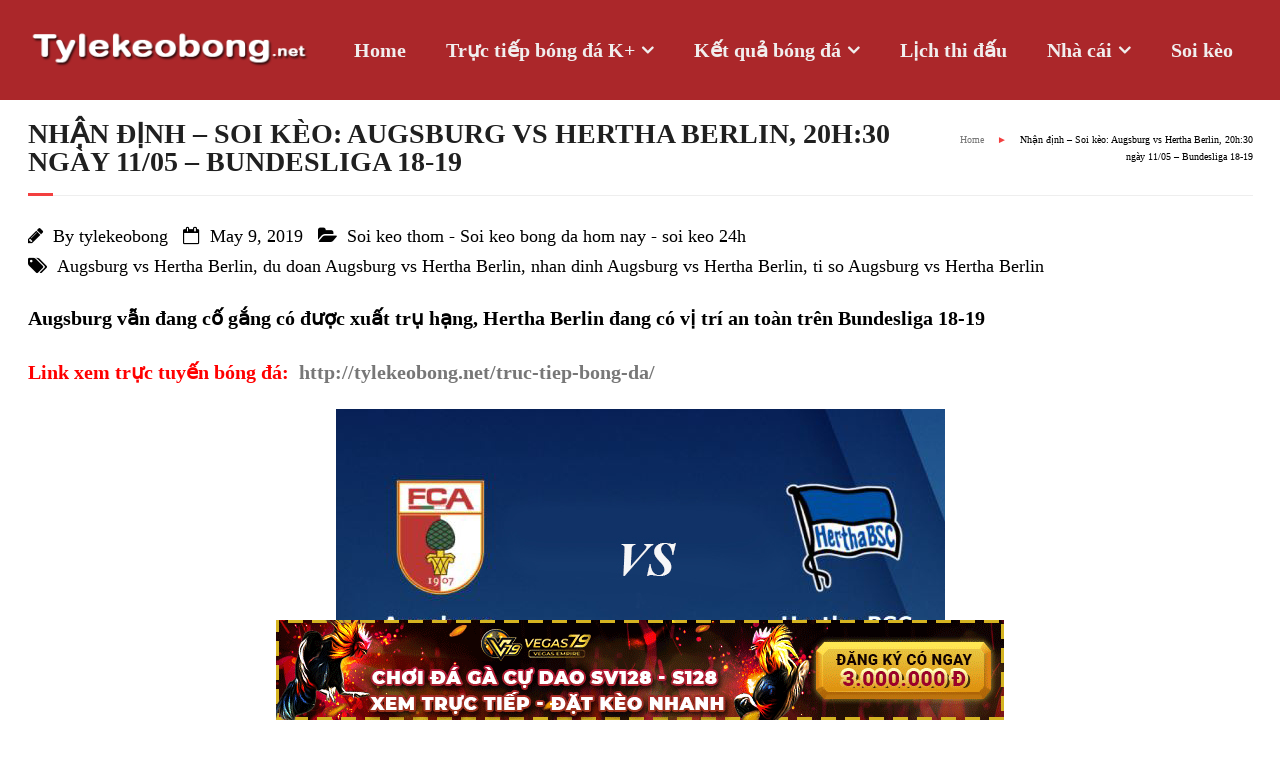

--- FILE ---
content_type: text/html; charset=UTF-8
request_url: https://www.tylekeobong79.com/nhan-dinh-soi-keo-augsburg-vs-hertha-berlin-20h30-ngay-1105/
body_size: 13548
content:
<!DOCTYPE html>
<!-- Global site tag (gtag.js) - Google Analytics -->



<html lang="en-US">
<head>
	
<meta charset="UTF-8" />
<meta name="viewport" content="width=device-width" />
<link rel="profile" href="//gmpg.org/xfn/11" />
<link rel="pingback" href="https://www.tylekeobong79.com/xmlrpc.php" />
<!--[if lt IE 9]>
<script src="https://www.tylekeobong79.com/wp-content/themes/minamaze/lib/scripts/html5.js" type="text/javascript"></script>
<![endif]-->

<meta name='robots' content='index, follow, max-image-preview:large, max-snippet:-1, max-video-preview:-1' />

	<!-- This site is optimized with the Yoast SEO plugin v19.11 - https://yoast.com/wordpress/plugins/seo/ -->
	<title>Nhận định - Soi kèo: Augsburg vs Hertha Berlin, 20h:30 ngày 11/05 - Bundesliga 18-19 -</title>
	<meta name="description" content="soi keo Augsburg vs Hertha Berlin, 20h:30 ngày 11/05. Augsburg có lợi thế trên sân nhà nên được đánh giá cao khi có tỷ lệ cược châu Á là 2.1" />
	<link rel="canonical" href="https://tylekeobong79.com/nhan-dinh-soi-keo-augsburg-vs-hertha-berlin-20h30-ngay-1105/" />
	<meta property="og:locale" content="en_US" />
	<meta property="og:type" content="article" />
	<meta property="og:title" content="Nhận định - Soi kèo: Augsburg vs Hertha Berlin, 20h:30 ngày 11/05 - Bundesliga 18-19 -" />
	<meta property="og:description" content="soi keo Augsburg vs Hertha Berlin, 20h:30 ngày 11/05. Augsburg có lợi thế trên sân nhà nên được đánh giá cao khi có tỷ lệ cược châu Á là 2.1" />
	<meta property="og:url" content="https://tylekeobong79.com/nhan-dinh-soi-keo-augsburg-vs-hertha-berlin-20h30-ngay-1105/" />
	<meta property="og:site_name" content="Tỷ lệ kèo bóng - Tỷ lệ kèo nhà cái - Kèo bóng đá hôm nay" />
	<meta property="article:published_time" content="2019-05-09T04:26:17+00:00" />
	<meta property="article:modified_time" content="2020-04-14T11:04:38+00:00" />
	<meta property="og:image" content="https://tylekeobong79.com/wp-content/uploads/2019/05/soikeo-AugsburgvsHerthaBerlin-2.jpg" />
	<meta property="og:image:width" content="609" />
	<meta property="og:image:height" content="301" />
	<meta property="og:image:type" content="image/jpeg" />
	<meta name="author" content="tylekeobong" />
	<meta name="twitter:card" content="summary_large_image" />
	<meta name="twitter:label1" content="Written by" />
	<meta name="twitter:data1" content="tylekeobong" />
	<meta name="twitter:label2" content="Est. reading time" />
	<meta name="twitter:data2" content="2 minutes" />
	<script type="application/ld+json" class="yoast-schema-graph">{"@context":"https://schema.org","@graph":[{"@type":"WebPage","@id":"https://tylekeobong79.com/nhan-dinh-soi-keo-augsburg-vs-hertha-berlin-20h30-ngay-1105/","url":"https://tylekeobong79.com/nhan-dinh-soi-keo-augsburg-vs-hertha-berlin-20h30-ngay-1105/","name":"Nhận định - Soi kèo: Augsburg vs Hertha Berlin, 20h:30 ngày 11/05 - Bundesliga 18-19 -","isPartOf":{"@id":"https://www.tylekeobong79.com/#website"},"primaryImageOfPage":{"@id":"https://tylekeobong79.com/nhan-dinh-soi-keo-augsburg-vs-hertha-berlin-20h30-ngay-1105/#primaryimage"},"image":{"@id":"https://tylekeobong79.com/nhan-dinh-soi-keo-augsburg-vs-hertha-berlin-20h30-ngay-1105/#primaryimage"},"thumbnailUrl":"https://www.tylekeobong79.com/wp-content/uploads/2019/05/soikeo-AugsburgvsHerthaBerlin-2.jpg","datePublished":"2019-05-09T04:26:17+00:00","dateModified":"2020-04-14T11:04:38+00:00","author":{"@id":"https://www.tylekeobong79.com/#/schema/person/85e94a6c30e3cf89fab0ecb10b5043ad"},"description":"soi keo Augsburg vs Hertha Berlin, 20h:30 ngày 11/05. Augsburg có lợi thế trên sân nhà nên được đánh giá cao khi có tỷ lệ cược châu Á là 2.1","breadcrumb":{"@id":"https://tylekeobong79.com/nhan-dinh-soi-keo-augsburg-vs-hertha-berlin-20h30-ngay-1105/#breadcrumb"},"inLanguage":"en-US","potentialAction":[{"@type":"ReadAction","target":["https://tylekeobong79.com/nhan-dinh-soi-keo-augsburg-vs-hertha-berlin-20h30-ngay-1105/"]}]},{"@type":"ImageObject","inLanguage":"en-US","@id":"https://tylekeobong79.com/nhan-dinh-soi-keo-augsburg-vs-hertha-berlin-20h30-ngay-1105/#primaryimage","url":"https://www.tylekeobong79.com/wp-content/uploads/2019/05/soikeo-AugsburgvsHerthaBerlin-2.jpg","contentUrl":"https://www.tylekeobong79.com/wp-content/uploads/2019/05/soikeo-AugsburgvsHerthaBerlin-2.jpg","width":609,"height":301},{"@type":"BreadcrumbList","@id":"https://tylekeobong79.com/nhan-dinh-soi-keo-augsburg-vs-hertha-berlin-20h30-ngay-1105/#breadcrumb","itemListElement":[{"@type":"ListItem","position":1,"name":"Home","item":"https://tylekeobong79.com/"},{"@type":"ListItem","position":2,"name":"Nhận định &#8211; Soi kèo: Augsburg vs Hertha Berlin, 20h:30 ngày 11/05 &#8211; Bundesliga 18-19"}]},{"@type":"WebSite","@id":"https://www.tylekeobong79.com/#website","url":"https://www.tylekeobong79.com/","name":"Tỷ lệ kèo bóng - Tỷ lệ kèo nhà cái - Kèo bóng đá hôm nay","description":"keonhacai - Tỷ lệ kèo bóng hôm nay - Soi kèo bóng đá","potentialAction":[{"@type":"SearchAction","target":{"@type":"EntryPoint","urlTemplate":"https://www.tylekeobong79.com/?s={search_term_string}"},"query-input":"required name=search_term_string"}],"inLanguage":"en-US"},{"@type":"Person","@id":"https://www.tylekeobong79.com/#/schema/person/85e94a6c30e3cf89fab0ecb10b5043ad","name":"tylekeobong","image":{"@type":"ImageObject","inLanguage":"en-US","@id":"https://www.tylekeobong79.com/#/schema/person/image/","url":"https://secure.gravatar.com/avatar/12e2926bc72af14ddd6e59f58d2637b6?s=96&d=mm&r=g","contentUrl":"https://secure.gravatar.com/avatar/12e2926bc72af14ddd6e59f58d2637b6?s=96&d=mm&r=g","caption":"tylekeobong"},"url":"https://www.tylekeobong79.com/author/kenduinx/"}]}</script>
	<!-- / Yoast SEO plugin. -->



<link rel='stylesheet' id='classic-theme-styles-css' href='https://www.tylekeobong79.com/wp-includes/css/classic-themes.min.css?ver=1' type='text/css' media='all' />
<style id='global-styles-inline-css' type='text/css'>
body{--wp--preset--color--black: #000000;--wp--preset--color--cyan-bluish-gray: #abb8c3;--wp--preset--color--white: #ffffff;--wp--preset--color--pale-pink: #f78da7;--wp--preset--color--vivid-red: #cf2e2e;--wp--preset--color--luminous-vivid-orange: #ff6900;--wp--preset--color--luminous-vivid-amber: #fcb900;--wp--preset--color--light-green-cyan: #7bdcb5;--wp--preset--color--vivid-green-cyan: #00d084;--wp--preset--color--pale-cyan-blue: #8ed1fc;--wp--preset--color--vivid-cyan-blue: #0693e3;--wp--preset--color--vivid-purple: #9b51e0;--wp--preset--gradient--vivid-cyan-blue-to-vivid-purple: linear-gradient(135deg,rgba(6,147,227,1) 0%,rgb(155,81,224) 100%);--wp--preset--gradient--light-green-cyan-to-vivid-green-cyan: linear-gradient(135deg,rgb(122,220,180) 0%,rgb(0,208,130) 100%);--wp--preset--gradient--luminous-vivid-amber-to-luminous-vivid-orange: linear-gradient(135deg,rgba(252,185,0,1) 0%,rgba(255,105,0,1) 100%);--wp--preset--gradient--luminous-vivid-orange-to-vivid-red: linear-gradient(135deg,rgba(255,105,0,1) 0%,rgb(207,46,46) 100%);--wp--preset--gradient--very-light-gray-to-cyan-bluish-gray: linear-gradient(135deg,rgb(238,238,238) 0%,rgb(169,184,195) 100%);--wp--preset--gradient--cool-to-warm-spectrum: linear-gradient(135deg,rgb(74,234,220) 0%,rgb(151,120,209) 20%,rgb(207,42,186) 40%,rgb(238,44,130) 60%,rgb(251,105,98) 80%,rgb(254,248,76) 100%);--wp--preset--gradient--blush-light-purple: linear-gradient(135deg,rgb(255,206,236) 0%,rgb(152,150,240) 100%);--wp--preset--gradient--blush-bordeaux: linear-gradient(135deg,rgb(254,205,165) 0%,rgb(254,45,45) 50%,rgb(107,0,62) 100%);--wp--preset--gradient--luminous-dusk: linear-gradient(135deg,rgb(255,203,112) 0%,rgb(199,81,192) 50%,rgb(65,88,208) 100%);--wp--preset--gradient--pale-ocean: linear-gradient(135deg,rgb(255,245,203) 0%,rgb(182,227,212) 50%,rgb(51,167,181) 100%);--wp--preset--gradient--electric-grass: linear-gradient(135deg,rgb(202,248,128) 0%,rgb(113,206,126) 100%);--wp--preset--gradient--midnight: linear-gradient(135deg,rgb(2,3,129) 0%,rgb(40,116,252) 100%);--wp--preset--duotone--dark-grayscale: url('#wp-duotone-dark-grayscale');--wp--preset--duotone--grayscale: url('#wp-duotone-grayscale');--wp--preset--duotone--purple-yellow: url('#wp-duotone-purple-yellow');--wp--preset--duotone--blue-red: url('#wp-duotone-blue-red');--wp--preset--duotone--midnight: url('#wp-duotone-midnight');--wp--preset--duotone--magenta-yellow: url('#wp-duotone-magenta-yellow');--wp--preset--duotone--purple-green: url('#wp-duotone-purple-green');--wp--preset--duotone--blue-orange: url('#wp-duotone-blue-orange');--wp--preset--font-size--small: 13px;--wp--preset--font-size--medium: 20px;--wp--preset--font-size--large: 36px;--wp--preset--font-size--x-large: 42px;--wp--preset--spacing--20: 0.44rem;--wp--preset--spacing--30: 0.67rem;--wp--preset--spacing--40: 1rem;--wp--preset--spacing--50: 1.5rem;--wp--preset--spacing--60: 2.25rem;--wp--preset--spacing--70: 3.38rem;--wp--preset--spacing--80: 5.06rem;}:where(.is-layout-flex){gap: 0.5em;}body .is-layout-flow > .alignleft{float: left;margin-inline-start: 0;margin-inline-end: 2em;}body .is-layout-flow > .alignright{float: right;margin-inline-start: 2em;margin-inline-end: 0;}body .is-layout-flow > .aligncenter{margin-left: auto !important;margin-right: auto !important;}body .is-layout-constrained > .alignleft{float: left;margin-inline-start: 0;margin-inline-end: 2em;}body .is-layout-constrained > .alignright{float: right;margin-inline-start: 2em;margin-inline-end: 0;}body .is-layout-constrained > .aligncenter{margin-left: auto !important;margin-right: auto !important;}body .is-layout-constrained > :where(:not(.alignleft):not(.alignright):not(.alignfull)){max-width: var(--wp--style--global--content-size);margin-left: auto !important;margin-right: auto !important;}body .is-layout-constrained > .alignwide{max-width: var(--wp--style--global--wide-size);}body .is-layout-flex{display: flex;}body .is-layout-flex{flex-wrap: wrap;align-items: center;}body .is-layout-flex > *{margin: 0;}:where(.wp-block-columns.is-layout-flex){gap: 2em;}.has-black-color{color: var(--wp--preset--color--black) !important;}.has-cyan-bluish-gray-color{color: var(--wp--preset--color--cyan-bluish-gray) !important;}.has-white-color{color: var(--wp--preset--color--white) !important;}.has-pale-pink-color{color: var(--wp--preset--color--pale-pink) !important;}.has-vivid-red-color{color: var(--wp--preset--color--vivid-red) !important;}.has-luminous-vivid-orange-color{color: var(--wp--preset--color--luminous-vivid-orange) !important;}.has-luminous-vivid-amber-color{color: var(--wp--preset--color--luminous-vivid-amber) !important;}.has-light-green-cyan-color{color: var(--wp--preset--color--light-green-cyan) !important;}.has-vivid-green-cyan-color{color: var(--wp--preset--color--vivid-green-cyan) !important;}.has-pale-cyan-blue-color{color: var(--wp--preset--color--pale-cyan-blue) !important;}.has-vivid-cyan-blue-color{color: var(--wp--preset--color--vivid-cyan-blue) !important;}.has-vivid-purple-color{color: var(--wp--preset--color--vivid-purple) !important;}.has-black-background-color{background-color: var(--wp--preset--color--black) !important;}.has-cyan-bluish-gray-background-color{background-color: var(--wp--preset--color--cyan-bluish-gray) !important;}.has-white-background-color{background-color: var(--wp--preset--color--white) !important;}.has-pale-pink-background-color{background-color: var(--wp--preset--color--pale-pink) !important;}.has-vivid-red-background-color{background-color: var(--wp--preset--color--vivid-red) !important;}.has-luminous-vivid-orange-background-color{background-color: var(--wp--preset--color--luminous-vivid-orange) !important;}.has-luminous-vivid-amber-background-color{background-color: var(--wp--preset--color--luminous-vivid-amber) !important;}.has-light-green-cyan-background-color{background-color: var(--wp--preset--color--light-green-cyan) !important;}.has-vivid-green-cyan-background-color{background-color: var(--wp--preset--color--vivid-green-cyan) !important;}.has-pale-cyan-blue-background-color{background-color: var(--wp--preset--color--pale-cyan-blue) !important;}.has-vivid-cyan-blue-background-color{background-color: var(--wp--preset--color--vivid-cyan-blue) !important;}.has-vivid-purple-background-color{background-color: var(--wp--preset--color--vivid-purple) !important;}.has-black-border-color{border-color: var(--wp--preset--color--black) !important;}.has-cyan-bluish-gray-border-color{border-color: var(--wp--preset--color--cyan-bluish-gray) !important;}.has-white-border-color{border-color: var(--wp--preset--color--white) !important;}.has-pale-pink-border-color{border-color: var(--wp--preset--color--pale-pink) !important;}.has-vivid-red-border-color{border-color: var(--wp--preset--color--vivid-red) !important;}.has-luminous-vivid-orange-border-color{border-color: var(--wp--preset--color--luminous-vivid-orange) !important;}.has-luminous-vivid-amber-border-color{border-color: var(--wp--preset--color--luminous-vivid-amber) !important;}.has-light-green-cyan-border-color{border-color: var(--wp--preset--color--light-green-cyan) !important;}.has-vivid-green-cyan-border-color{border-color: var(--wp--preset--color--vivid-green-cyan) !important;}.has-pale-cyan-blue-border-color{border-color: var(--wp--preset--color--pale-cyan-blue) !important;}.has-vivid-cyan-blue-border-color{border-color: var(--wp--preset--color--vivid-cyan-blue) !important;}.has-vivid-purple-border-color{border-color: var(--wp--preset--color--vivid-purple) !important;}.has-vivid-cyan-blue-to-vivid-purple-gradient-background{background: var(--wp--preset--gradient--vivid-cyan-blue-to-vivid-purple) !important;}.has-light-green-cyan-to-vivid-green-cyan-gradient-background{background: var(--wp--preset--gradient--light-green-cyan-to-vivid-green-cyan) !important;}.has-luminous-vivid-amber-to-luminous-vivid-orange-gradient-background{background: var(--wp--preset--gradient--luminous-vivid-amber-to-luminous-vivid-orange) !important;}.has-luminous-vivid-orange-to-vivid-red-gradient-background{background: var(--wp--preset--gradient--luminous-vivid-orange-to-vivid-red) !important;}.has-very-light-gray-to-cyan-bluish-gray-gradient-background{background: var(--wp--preset--gradient--very-light-gray-to-cyan-bluish-gray) !important;}.has-cool-to-warm-spectrum-gradient-background{background: var(--wp--preset--gradient--cool-to-warm-spectrum) !important;}.has-blush-light-purple-gradient-background{background: var(--wp--preset--gradient--blush-light-purple) !important;}.has-blush-bordeaux-gradient-background{background: var(--wp--preset--gradient--blush-bordeaux) !important;}.has-luminous-dusk-gradient-background{background: var(--wp--preset--gradient--luminous-dusk) !important;}.has-pale-ocean-gradient-background{background: var(--wp--preset--gradient--pale-ocean) !important;}.has-electric-grass-gradient-background{background: var(--wp--preset--gradient--electric-grass) !important;}.has-midnight-gradient-background{background: var(--wp--preset--gradient--midnight) !important;}.has-small-font-size{font-size: var(--wp--preset--font-size--small) !important;}.has-medium-font-size{font-size: var(--wp--preset--font-size--medium) !important;}.has-large-font-size{font-size: var(--wp--preset--font-size--large) !important;}.has-x-large-font-size{font-size: var(--wp--preset--font-size--x-large) !important;}
.wp-block-navigation a:where(:not(.wp-element-button)){color: inherit;}
:where(.wp-block-columns.is-layout-flex){gap: 2em;}
.wp-block-pullquote{font-size: 1.5em;line-height: 1.6;}
</style>
<link rel='stylesheet' id='toc-screen-css' href='https://www.tylekeobong79.com/wp-content/plugins/table-of-contents-plus/screen.min.css?ver=2106' type='text/css' media='all' />
<link data-minify="1" rel='stylesheet' id='wtg-app-style-css' href='https://www.tylekeobong79.com/wp-content/cache/min/1/wp-content/plugins/wtg-ads-scripts/assets/css/app.css?ver=1749227353' type='text/css' media='all' />
<link data-minify="1" rel='stylesheet' id='font-awesome-css' href='https://www.tylekeobong79.com/wp-content/cache/min/1/wp-content/themes/minamaze/lib/extentions/font-awesome/css/font-awesome.min.css?ver=1749227353' type='text/css' media='all' />
<link data-minify="1" rel='stylesheet' id='thinkup-shortcodes-css' href='https://www.tylekeobong79.com/wp-content/cache/min/1/wp-content/themes/minamaze/styles/style-shortcodes.css?ver=1749227353' type='text/css' media='all' />
<link data-minify="1" rel='stylesheet' id='thinkup-style-css' href='https://www.tylekeobong79.com/wp-content/cache/min/1/wp-content/themes/minamaze/style.css?ver=1749227353' type='text/css' media='all' />
<link data-minify="1" rel='stylesheet' id='thinkup-responsive-css' href='https://www.tylekeobong79.com/wp-content/cache/min/1/wp-content/themes/minamaze/styles/style-responsive.css?ver=1749227353' type='text/css' media='all' />
<script type='text/javascript' src='https://www.tylekeobong79.com/wp-includes/js/jquery/jquery.min.js?ver=3.6.1' id='jquery-core-js'></script>
<link rel="https://api.w.org/" href="https://www.tylekeobong79.com/wp-json/" /><link rel="alternate" type="application/json" href="https://www.tylekeobong79.com/wp-json/wp/v2/posts/792" /><style type="text/css">div#toc_container {background: #f98c8c;border: 1px solid #ffffff;}div#toc_container p.toc_title a,div#toc_container ul.toc_list a {color: #000000;}</style><script async src="https://www.googletagmanager.com/gtag/js?id=UA-131222096-1"></script>
<script>
  window.dataLayer = window.dataLayer || [];
  function gtag(){dataLayer.push(arguments);}
  gtag('js', new Date());

  gtag('config', 'UA-131222096-1');
</script>
<!-- VGS Tracking -->
<meta name="application-name" content="VEGAS EMPIRE" />
<link rel="icon" href="https://www.tylekeobong79.com/wp-content/uploads/2020/03/cropped-images-32x32.jpg" sizes="32x32" />
<link rel="icon" href="https://www.tylekeobong79.com/wp-content/uploads/2020/03/cropped-images-192x192.jpg" sizes="192x192" />
<link rel="apple-touch-icon" href="https://www.tylekeobong79.com/wp-content/uploads/2020/03/cropped-images-180x180.jpg" />
<meta name="msapplication-TileImage" content="https://www.tylekeobong79.com/wp-content/uploads/2020/03/cropped-images-270x270.jpg" />
		<style type="text/css" id="wp-custom-css">
			.entry-content img, .entry-content iframe {
    display: block;
    margin-left: auto;
    margin-right: auto;
}

 #header .header-links > ul > li a {
    color: #0a0a0a;
    padding: 20px 10px;
}

#header .header-links > ul > li a {
    color: #f1eeee;
    padding: 25px 20px;
    font-weight: 700;
}
#header .menu > li.menu-hover > a, #header .menu > li.current_page_item > a, #header .menu > li.current-menu-ancestor > a, #header .menu > li > a:hover {
    color: #eaf90b;
}
#header {
    padding: 0;
    background: #b30004;
}
body, button, input, select, textarea {
    color: #000000;
    font-family: Lato;
    font-size: 20px;
    line-height: 1.7;
    word-wrap: break-word;
}

element.style {
    text-align: center;
}
h1 {
    font-size: 28px;
}
h1, h2, h3, h4, h5, h6 {
	  font-weight: 700;
    color: #202020;
    clear: both;
    margin: 0 0 0.8em;
    font-family: Lato;
    line-height: 1.5;
    -webkit-transition: all 0.3s ease;
    -moz-transition: all 0.3s ease;
    -ms-transition: all 0.3s ease;
    -o-transition: all 0.3s ease;
    transition: all 0.3s ease;
}
#pre-header-core, #header-core, #header-links-inner, #content-core, #footer-core, #sub-footer-core, #notification-core, #introaction-core, #outroaction-core {
    display: block;
    max-width: 1225px;
    margin: 0 auto;
}

#header {
    padding: 10px 0 0 0;
    background: #9d0205d9;
    height: 90px;
}		</style>
		<noscript><style id="rocket-lazyload-nojs-css">.rll-youtube-player, [data-lazy-src]{display:none !important;}</style></noscript>	
	
</head>

<body data-rsssl=1 class="post-template-default single single-post postid-792 single-format-standard layout-sidebar-none layout-responsive header-style1 group-blog">
<div id="body-core" class="hfeed site">

	<header id="site-header">

		
		<div id="pre-header">
		<div class="wrap-safari">
		<div id="pre-header-core" class="main-navigation">
  
			
			
			
		</div>
		</div>
		</div>
		<!-- #pre-header -->

		<div id="header">
		<div id="header-core">

			<div id="logo">
			<a rel="home" href="https://www.tylekeobong79.com/"><img src="data:image/svg+xml,%3Csvg%20xmlns='http://www.w3.org/2000/svg'%20viewBox='0%200%200%200'%3E%3C/svg%3E" alt="Logo" data-lazy-src="https://tylekeobong79.com/wp-content/uploads/2022/06/logo.png"><noscript><img src="https://tylekeobong79.com/wp-content/uploads/2022/06/logo.png" alt="Logo"></noscript></a>
			</div>

			<div id="header-links" class="main-navigation">
			<div id="header-links-inner" class="header-links">
				<ul id="menu-top-menu" class="menu"><li id="menu-item-128" class="menu-item menu-item-type-post_type menu-item-object-page menu-item-home menu-item-128"><a href="https://www.tylekeobong79.com/">Home</a></li>
<li id="menu-item-126" class="menu-item menu-item-type-post_type menu-item-object-page menu-item-has-children menu-item-126"><a href="https://www.tylekeobong79.com/truc-tiep-bong-da/">Trực tiếp bóng đá K+</a>
<ul class="sub-menu">
	<li id="menu-item-1841" class="menu-item menu-item-type-post_type menu-item-object-page menu-item-1841"><a href="https://www.tylekeobong79.com/banthangtv/">Banthang TV</a></li>
	<li id="menu-item-3178" class="menu-item menu-item-type-post_type menu-item-object-page menu-item-3178"><a href="https://www.tylekeobong79.com/cakhia-link/">Cakhia TV</a></li>
	<li id="menu-item-3179" class="menu-item menu-item-type-post_type menu-item-object-page menu-item-3179"><a href="https://www.tylekeobong79.com/90p-tv/">90p TV</a></li>
	<li id="menu-item-3180" class="menu-item menu-item-type-post_type menu-item-object-page menu-item-3180"><a href="https://www.tylekeobong79.com/binhluantv/">BinhluanTV</a></li>
	<li id="menu-item-3220" class="menu-item menu-item-type-post_type menu-item-object-page menu-item-3220"><a href="https://www.tylekeobong79.com/rakhoitv/">RakhoiTV</a></li>
	<li id="menu-item-3288" class="menu-item menu-item-type-post_type menu-item-object-page menu-item-3288"><a href="https://www.tylekeobong79.com/xoivotv/">XoivoTV</a></li>
	<li id="menu-item-3289" class="menu-item menu-item-type-post_type menu-item-object-page menu-item-3289"><a href="https://www.tylekeobong79.com/vebotv/">Vebo TV</a></li>
	<li id="menu-item-3451" class="menu-item menu-item-type-post_type menu-item-object-page menu-item-3451"><a href="https://www.tylekeobong79.com/mitomtv/">MitomTV</a></li>
	<li id="menu-item-3452" class="menu-item menu-item-type-post_type menu-item-object-page menu-item-3452"><a href="https://www.tylekeobong79.com/khomuctv/">KhomucTV</a></li>
	<li id="menu-item-3453" class="menu-item menu-item-type-post_type menu-item-object-page menu-item-3453"><a href="https://www.tylekeobong79.com/banhkhuctv/">Banhkhuc TV</a></li>
	<li id="menu-item-3460" class="menu-item menu-item-type-post_type menu-item-object-page menu-item-3460"><a href="https://www.tylekeobong79.com/socolive/">Socolive</a></li>
	<li id="menu-item-3454" class="menu-item menu-item-type-post_type menu-item-object-page menu-item-3454"><a href="https://www.tylekeobong79.com/truc-tiep-bong-da-world-cup-2022/">Trực tiếp bóng đá World Cup 2022</a></li>
</ul>
</li>
<li id="menu-item-127" class="menu-item menu-item-type-post_type menu-item-object-page menu-item-has-children menu-item-127"><a href="https://www.tylekeobong79.com/ket-qua-bong-da/">Kết quả bóng đá</a>
<ul class="sub-menu">
	<li id="menu-item-2028" class="menu-item menu-item-type-post_type menu-item-object-page menu-item-2028"><a href="https://www.tylekeobong79.com/bongdalu/">bongdalu</a></li>
</ul>
</li>
<li id="menu-item-814" class="menu-item menu-item-type-post_type menu-item-object-page menu-item-814"><a href="https://www.tylekeobong79.com/lich-thi-dau-bong-da-hom-nay/">Lịch thi đấu</a></li>
<li id="menu-item-125" class="menu-item menu-item-type-post_type menu-item-object-page menu-item-has-children menu-item-125"><a href="https://www.tylekeobong79.com/nha-cai-bong-da/">Nhà cái</a>
<ul class="sub-menu">
	<li id="menu-item-236" class="menu-item menu-item-type-post_type menu-item-object-page menu-item-236"><a href="https://www.tylekeobong79.com/bet168/">Nhà cái Bet168</a></li>
	<li id="menu-item-447" class="menu-item menu-item-type-post_type menu-item-object-page menu-item-447"><a href="https://www.tylekeobong79.com/link-vao-nha-cai-m88/">Nhà cái M88</a></li>
	<li id="menu-item-927" class="menu-item menu-item-type-post_type menu-item-object-page menu-item-927"><a href="https://www.tylekeobong79.com/cuocbanh88/">bong88</a></li>
</ul>
</li>
<li id="menu-item-237" class="menu-item menu-item-type-taxonomy menu-item-object-category current-post-ancestor current-menu-parent current-post-parent menu-item-237"><a href="https://www.tylekeobong79.com/tin-soi-keo/">Soi kèo</a></li>
</ul>			</div>
			</div>
			<!-- #header-links .main-navigation -->

			<div id="header-responsive"><a class="btn-navbar" data-toggle="collapse" data-target=".nav-collapse"><span class="icon-bar"></span><span class="icon-bar"></span><span class="icon-bar"></span></a><div id="header-responsive-inner" class="responsive-links nav-collapse collapse"><ul id="menu-top-menu-1" class=""><li class="menu-item menu-item-type-post_type menu-item-object-page menu-item-home menu-item-128"><a href="https://www.tylekeobong79.com/">Home</a></li>
<li class="menu-item menu-item-type-post_type menu-item-object-page menu-item-has-children menu-item-126"><a href="https://www.tylekeobong79.com/truc-tiep-bong-da/">Trực tiếp bóng đá K+</a>
<ul class="sub-menu">
	<li class="menu-item menu-item-type-post_type menu-item-object-page menu-item-1841"><a href="https://www.tylekeobong79.com/banthangtv/">&nbsp; &nbsp; &nbsp; &nbsp; &#45; Banthang TV</a></li>
	<li class="menu-item menu-item-type-post_type menu-item-object-page menu-item-3178"><a href="https://www.tylekeobong79.com/cakhia-link/">&nbsp; &nbsp; &nbsp; &nbsp; &#45; Cakhia TV</a></li>
	<li class="menu-item menu-item-type-post_type menu-item-object-page menu-item-3179"><a href="https://www.tylekeobong79.com/90p-tv/">&nbsp; &nbsp; &nbsp; &nbsp; &#45; 90p TV</a></li>
	<li class="menu-item menu-item-type-post_type menu-item-object-page menu-item-3180"><a href="https://www.tylekeobong79.com/binhluantv/">&nbsp; &nbsp; &nbsp; &nbsp; &#45; BinhluanTV</a></li>
	<li class="menu-item menu-item-type-post_type menu-item-object-page menu-item-3220"><a href="https://www.tylekeobong79.com/rakhoitv/">&nbsp; &nbsp; &nbsp; &nbsp; &#45; RakhoiTV</a></li>
	<li class="menu-item menu-item-type-post_type menu-item-object-page menu-item-3288"><a href="https://www.tylekeobong79.com/xoivotv/">&nbsp; &nbsp; &nbsp; &nbsp; &#45; XoivoTV</a></li>
	<li class="menu-item menu-item-type-post_type menu-item-object-page menu-item-3289"><a href="https://www.tylekeobong79.com/vebotv/">&nbsp; &nbsp; &nbsp; &nbsp; &#45; Vebo TV</a></li>
	<li class="menu-item menu-item-type-post_type menu-item-object-page menu-item-3451"><a href="https://www.tylekeobong79.com/mitomtv/">&nbsp; &nbsp; &nbsp; &nbsp; &#45; MitomTV</a></li>
	<li class="menu-item menu-item-type-post_type menu-item-object-page menu-item-3452"><a href="https://www.tylekeobong79.com/khomuctv/">&nbsp; &nbsp; &nbsp; &nbsp; &#45; KhomucTV</a></li>
	<li class="menu-item menu-item-type-post_type menu-item-object-page menu-item-3453"><a href="https://www.tylekeobong79.com/banhkhuctv/">&nbsp; &nbsp; &nbsp; &nbsp; &#45; Banhkhuc TV</a></li>
	<li class="menu-item menu-item-type-post_type menu-item-object-page menu-item-3460"><a href="https://www.tylekeobong79.com/socolive/">&nbsp; &nbsp; &nbsp; &nbsp; &#45; Socolive</a></li>
	<li class="menu-item menu-item-type-post_type menu-item-object-page menu-item-3454"><a href="https://www.tylekeobong79.com/truc-tiep-bong-da-world-cup-2022/">&nbsp; &nbsp; &nbsp; &nbsp; &#45; Trực tiếp bóng đá World Cup 2022</a></li>
</ul>
</li>
<li class="menu-item menu-item-type-post_type menu-item-object-page menu-item-has-children menu-item-127"><a href="https://www.tylekeobong79.com/ket-qua-bong-da/">Kết quả bóng đá</a>
<ul class="sub-menu">
	<li class="menu-item menu-item-type-post_type menu-item-object-page menu-item-2028"><a href="https://www.tylekeobong79.com/bongdalu/">&nbsp; &nbsp; &nbsp; &nbsp; &#45; bongdalu</a></li>
</ul>
</li>
<li class="menu-item menu-item-type-post_type menu-item-object-page menu-item-814"><a href="https://www.tylekeobong79.com/lich-thi-dau-bong-da-hom-nay/">Lịch thi đấu</a></li>
<li class="menu-item menu-item-type-post_type menu-item-object-page menu-item-has-children menu-item-125"><a href="https://www.tylekeobong79.com/nha-cai-bong-da/">Nhà cái</a>
<ul class="sub-menu">
	<li class="menu-item menu-item-type-post_type menu-item-object-page menu-item-236"><a href="https://www.tylekeobong79.com/bet168/">&nbsp; &nbsp; &nbsp; &nbsp; &#45; Nhà cái Bet168</a></li>
	<li class="menu-item menu-item-type-post_type menu-item-object-page menu-item-447"><a href="https://www.tylekeobong79.com/link-vao-nha-cai-m88/">&nbsp; &nbsp; &nbsp; &nbsp; &#45; Nhà cái M88</a></li>
	<li class="menu-item menu-item-type-post_type menu-item-object-page menu-item-927"><a href="https://www.tylekeobong79.com/cuocbanh88/">&nbsp; &nbsp; &nbsp; &nbsp; &#45; bong88</a></li>
</ul>
</li>
<li class="menu-item menu-item-type-taxonomy menu-item-object-category current-post-ancestor current-menu-parent current-post-parent menu-item-237"><a href="https://www.tylekeobong79.com/tin-soi-keo/">Soi kèo</a></li>
</ul></div></div><!-- #header-responsive -->
		</div>
		</div>
		<!-- #header -->
			</header>
	<!-- header -->

		
	<div id="content">
	<div id="content-core">

		<div id="main">
		<div id="intro" class="option1"><div id="intro-core"><h1 class="page-title"><span>Nhận định – Soi kèo: Augsburg vs Hertha Berlin, 20h:30 ngày 11/05 – Bundesliga 18-19</span></h1><div id="breadcrumbs"><div id="breadcrumbs-core"><a href="https://www.tylekeobong79.com/">Home</a><span class="delimiter"> ► </span> Nhận định &#8211; Soi kèo: Augsburg vs Hertha Berlin, 20h:30 ngày 11/05 &#8211; Bundesliga 18-19</div></div></div></div>
		<div id="main-core">
			
			
			
				
		<article id="post-792" class="post-792 post type-post status-publish format-standard has-post-thumbnail hentry category-tin-soi-keo tag-augsburg-vs-hertha-berlin tag-du-doan-augsburg-vs-hertha-berlin tag-nhan-dinh-augsburg-vs-hertha-berlin tag-ti-so-augsburg-vs-hertha-berlin">

		<header class="entry-header entry-meta"><span class="author"><i class="fa fa-pencil"></i>By <a href="https://www.tylekeobong79.com/author/kenduinx/" title="View all posts by tylekeobong" rel="author">tylekeobong</a></span><span class="date"><i class="fa fa-calendar-o"></i><a href="https://www.tylekeobong79.com/nhan-dinh-soi-keo-augsburg-vs-hertha-berlin-20h30-ngay-1105/" title="Nhận định &#8211; Soi kèo: Augsburg vs Hertha Berlin, 20h:30 ngày 11/05 &#8211; Bundesliga 18-19"><time datetime="2019-05-09T11:26:17+07:00">May 9, 2019</time></a></span><span class="category"><i class="fa fa-folder-open"></i><a href="https://www.tylekeobong79.com/tin-soi-keo/" rel="category tag">Soi keo thom - Soi keo bong da hom nay - soi keo 24h</a></span><span class="tags"><i class="fa fa-tags"></i><a href="https://www.tylekeobong79.com/tag/augsburg-vs-hertha-berlin/" rel="tag">Augsburg vs Hertha Berlin</a>, <a href="https://www.tylekeobong79.com/tag/du-doan-augsburg-vs-hertha-berlin/" rel="tag">du doan Augsburg vs Hertha Berlin</a>, <a href="https://www.tylekeobong79.com/tag/nhan-dinh-augsburg-vs-hertha-berlin/" rel="tag">nhan dinh Augsburg vs Hertha Berlin</a>, <a href="https://www.tylekeobong79.com/tag/ti-so-augsburg-vs-hertha-berlin/" rel="tag">ti so Augsburg vs Hertha Berlin</a></span></header><!-- .entry-header -->
		<div class="entry-content">
			<p><strong>Augsburg vẫn đang cố gắng có được xuất trụ hạng, Hertha Berlin đang có vị trí an toàn trên Bundesliga 18-19</strong></p>
<p><span style="color: #ff0000;"><strong>Link xem trực tuyến bóng đá:  <a href="http://tylekeobong.net/truc-tiep-bong-da/" target="_blank" rel="noopener noreferrer">http://tylekeobong.net/truc-tiep-bong-da/</a></strong></span></p>
<p style="text-align: center;"><img decoding="async" class="alignnone wp-image-796 size-full" src="data:image/svg+xml,%3Csvg%20xmlns='http://www.w3.org/2000/svg'%20viewBox='0%200%20609%20301'%3E%3C/svg%3E" alt="soi keo Augsburg vs Hertha Berlin" width="609" height="301" data-lazy-srcset="https://www.tylekeobong79.com/wp-content/uploads/2019/05/soikeo-AugsburgvsHerthaBerlin-2.jpg 609w, https://www.tylekeobong79.com/wp-content/uploads/2019/05/soikeo-AugsburgvsHerthaBerlin-2-300x148.jpg 300w" data-lazy-sizes="(max-width: 609px) 100vw, 609px" data-lazy-src="https://tylekeobong.net/wp-content/uploads/2019/05/soikeo-AugsburgvsHerthaBerlin-2.jpg" /><noscript><img decoding="async" class="alignnone wp-image-796 size-full" src="https://tylekeobong.net/wp-content/uploads/2019/05/soikeo-AugsburgvsHerthaBerlin-2.jpg" alt="soi keo Augsburg vs Hertha Berlin" width="609" height="301" srcset="https://www.tylekeobong79.com/wp-content/uploads/2019/05/soikeo-AugsburgvsHerthaBerlin-2.jpg 609w, https://www.tylekeobong79.com/wp-content/uploads/2019/05/soikeo-AugsburgvsHerthaBerlin-2-300x148.jpg 300w" sizes="(max-width: 609px) 100vw, 609px" /></noscript></p>
<h2><span style="color: #0000ff;">Soi kèo Augsburg vs Hertha Berlin, 20h:30 ngày 11/05</span></h2>
<p style="text-align: center;"><img decoding="async" class="alignnone size-full wp-image-794" src="data:image/svg+xml,%3Csvg%20xmlns='http://www.w3.org/2000/svg'%20viewBox='0%200%20465%2065'%3E%3C/svg%3E" alt="" width="465" height="65" data-lazy-srcset="https://www.tylekeobong79.com/wp-content/uploads/2019/05/soikeo-AugsburgvsHerthaBerlin.jpg 465w, https://www.tylekeobong79.com/wp-content/uploads/2019/05/soikeo-AugsburgvsHerthaBerlin-300x42.jpg 300w" data-lazy-sizes="(max-width: 465px) 100vw, 465px" data-lazy-src="https://tylekeobong.net/wp-content/uploads/2019/05/soikeo-AugsburgvsHerthaBerlin.jpg" /><noscript><img decoding="async" class="alignnone size-full wp-image-794" src="https://tylekeobong.net/wp-content/uploads/2019/05/soikeo-AugsburgvsHerthaBerlin.jpg" alt="" width="465" height="65" srcset="https://www.tylekeobong79.com/wp-content/uploads/2019/05/soikeo-AugsburgvsHerthaBerlin.jpg 465w, https://www.tylekeobong79.com/wp-content/uploads/2019/05/soikeo-AugsburgvsHerthaBerlin-300x42.jpg 300w" sizes="(max-width: 465px) 100vw, 465px" /></noscript></p>
<p>Augsburg có lợi thế trên sân nhà nên được đánh giá cao khi có tỷ lệ cược châu Á là 2.1 và chấp 1/4 trái. Hertha Berlin có tỷ lệ cược châu Á là 1.8.</p>
<p style="text-align: center;"><img decoding="async" class="alignnone size-full wp-image-793" src="data:image/svg+xml,%3Csvg%20xmlns='http://www.w3.org/2000/svg'%20viewBox='0%200%20620%20121'%3E%3C/svg%3E" alt="" width="620" height="121" data-lazy-srcset="https://www.tylekeobong79.com/wp-content/uploads/2019/05/soikeo-AugsburgvsHerthaBerlin-3.jpg 620w, https://www.tylekeobong79.com/wp-content/uploads/2019/05/soikeo-AugsburgvsHerthaBerlin-3-300x59.jpg 300w" data-lazy-sizes="(max-width: 620px) 100vw, 620px" data-lazy-src="https://tylekeobong.net/wp-content/uploads/2019/05/soikeo-AugsburgvsHerthaBerlin-3.jpg" /><noscript><img decoding="async" class="alignnone size-full wp-image-793" src="https://tylekeobong.net/wp-content/uploads/2019/05/soikeo-AugsburgvsHerthaBerlin-3.jpg" alt="" width="620" height="121" srcset="https://www.tylekeobong79.com/wp-content/uploads/2019/05/soikeo-AugsburgvsHerthaBerlin-3.jpg 620w, https://www.tylekeobong79.com/wp-content/uploads/2019/05/soikeo-AugsburgvsHerthaBerlin-3-300x59.jpg 300w" sizes="(max-width: 620px) 100vw, 620px" /></noscript></p>
<p>Tổng bàn thắng trong trận đấu này là 3 1/4 trái. Kết quả Xỉu cũng đang được các chuyên gia nghiêng về.</p>
<ul>
<li>
<p class="blog-title"><a title="Permalink to Nhận định – Soi kèo: Cagliari – Lazio, 23h:00 ngày 11/05" href="http://keobonglive.com/nhan-dinh-soi-keo-cagliari-lazio-23h00-ngay-11-05/">NHẬN ĐỊNH – SOI KÈO: CAGLIARI – LAZIO, 23H:00 NGÀY 11/05</a></p>
</li>
<li>
<p class="blog-title"><a title="Permalink to Nhận định – Soi kèo: Angers vs PSG, 22h:00 ngày 11/05 – Ligue 1 18-19" href="http://tylekeobong.net/nhan-dinh-soi-keo-angers-vs-psg-22h00-ngay-11-05-ligue-1-18-19/">NHẬN ĐỊNH – SOI KÈO: ANGERS VS PSG, 22H:00 NGÀY 11/05 – LIGUE 1 18-19</a></p>
</li>
</ul>
<h3>Phong độ gần đây của Augsburg vs Hertha Berlin</h3>
<p style="text-align: left;">Hiện tại Augsburg đang có khoảng cách an toàn với  nhóm nguy hiểm là 8 điểm. HLV Martin Schmidt vẫn đặt mục tiêu có điểm ở những trận đấu còn lại của mùa giải 18-19 để trụ hạng ở mùa giải sau.</p>
<p style="text-align: left;">Sân nhà luôn là lợi thế lớn cộng thêm việc không hề tỏ ra yếu thế trong mỗi lần đối đầu. Vậy nên Augsburg được đánh giá cao trong trận đấu này.</p>
<p>Thi đấu ở sân khách không phải là điểm mạnh của  Hertha Berlin. Trước một Augsburg đang khao khát có điểm để tránh tụt hạng thì trong trận đấu này họ không được đánh giá cao.<br />
<a href="https://bit.ly/2YGs8vw" target="_blank" rel="nofollow noopener noreferrer"><img decoding="async" class="size-full wp-image-5899 aligncenter" src="data:image/svg+xml,%3Csvg%20xmlns='http://www.w3.org/2000/svg'%20viewBox='0%200%20320%2089'%3E%3C/svg%3E" alt="" width="320" height="89" data-lazy-src="https://tylekeobong.net/wp-content/uploads/2019/04/soi-keo-nha-cai.gif" /><noscript><img decoding="async" class="size-full wp-image-5899 aligncenter" src="https://tylekeobong.net/wp-content/uploads/2019/04/soi-keo-nha-cai.gif" alt="" width="320" height="89" /></noscript></a></p>
<p><strong>Lịch sử đối đầu của 2 đội: </strong>Augsburg thắng 2 Hai đội hòa 8 Hertha Berlin thắng 3</p>
<p><span style="color: #0000ff;">Dự đoán tỉ số trận đấu: 2-1</span></p>
<p><span style="color: #0000ff;">Chọn Xỉu</span></p>
<p style="text-align: center;"><img decoding="async" class="alignnone size-full wp-image-795" src="data:image/svg+xml,%3Csvg%20xmlns='http://www.w3.org/2000/svg'%20viewBox='0%200%20463%20549'%3E%3C/svg%3E" alt="" width="463" height="549" data-lazy-srcset="https://www.tylekeobong79.com/wp-content/uploads/2019/05/soikeo-AugsburgvsHerthaBerlin-1.jpg 463w, https://www.tylekeobong79.com/wp-content/uploads/2019/05/soikeo-AugsburgvsHerthaBerlin-1-253x300.jpg 253w" data-lazy-sizes="(max-width: 463px) 100vw, 463px" data-lazy-src="https://tylekeobong.net/wp-content/uploads/2019/05/soikeo-AugsburgvsHerthaBerlin-1.jpg" /><noscript><img decoding="async" class="alignnone size-full wp-image-795" src="https://tylekeobong.net/wp-content/uploads/2019/05/soikeo-AugsburgvsHerthaBerlin-1.jpg" alt="" width="463" height="549" srcset="https://www.tylekeobong79.com/wp-content/uploads/2019/05/soikeo-AugsburgvsHerthaBerlin-1.jpg 463w, https://www.tylekeobong79.com/wp-content/uploads/2019/05/soikeo-AugsburgvsHerthaBerlin-1-253x300.jpg 253w" sizes="(max-width: 463px) 100vw, 463px" /></noscript></p>
		</div><!-- .entry-content -->

				
		</article>
					<nav role="navigation" id="nav-below">
	
		<div class="nav-previous"><a href="https://www.tylekeobong79.com/nhan-dinh-soi-keo-angers-vs-psg-22h00-ngay-11-05-ligue-1-18-19/" rel="prev"><span class="meta-icon"><i class="fa fa-angle-left fa-lg"></i></span><span class="meta-nav">Nhận định &#8211; Soi kèo: Angers vs PSG, 22h:00 ngày 11/05 &#8211; Ligue 1 18-19</span></a></div>		<div class="nav-next"><a href="https://www.tylekeobong79.com/nhan-dinh-soi-keo-aston-villa-vs-west-brom-18h30-ngay-11-05/" rel="next"><span class="meta-nav">Nhận định &#8211; Soi kèo: Aston Villa vs West Brom, 18h:30 ngày 11/05</span><span class="meta-icon"><i class="fa fa-angle-right fa-lg"></i></span></a></div>
	
	</nav><!-- #nav-below -->
	
				
				
			

	
		</div><!-- #main-core -->
		</div><!-- #main -->
			</div>
	</div><!-- #content -->

	<footer>
		<div id="footer"><div id="footer-core" class="option4"><div id="footer-col1" class="widget-area"><aside class="widget widget_text"><h3 class="footer-widget-title"><span>THÔNG TIN VỀ TỶ LỆ KÈO BÓNG ĐÁ</span></h3>			<div class="textwidget"><p>Trang <a href="http://tylekeobong.net/">Tylekeobong</a> trực tuyến Online, đây là nơi đáng tin cậy khi xem soi kèo nhà cái chính xác và thông tin nhanh nhất.</p>
</div>
		</aside><aside class="widget widget_text">			<div class="textwidget"><p>Tham gia và đăng ký thành viên chơi ngay các game thể thao cá cược Online và cập nhật thông tin trận đấu, kết quả bóng đá kịp thời.</p>
</div>
		</aside></div><div id="footer-col2" class="widget-area">
		<aside class="widget widget_recent_entries">
		<h3 class="footer-widget-title"><span>TIN KÈO NHÀ CÁI MỚI NHẤT HÔM NAY</span></h3>
		<ul>
											<li>
					<a href="https://www.tylekeobong79.com/dinh-an-phat-o-man-utd-ronaldo-treo-gio-o-al-nassr/">Dính án phạt ở Man Utd, Ronaldo treo giò ở Al Nassr</a>
									</li>
											<li>
					<a href="https://www.tylekeobong79.com/casemiro-va-fred-phoi-hop-an-y-tao-nen-ban-thang/">Casemiro và Fred phối hợp ăn ý tạo nên bàn thắng đặc biệt</a>
									</li>
											<li>
					<a href="https://www.tylekeobong79.com/mbappe-gianh-giai-chiec-giay-vang-world-cup/">Đánh bại Messi, Mbappe giành giải chiếc giày vàng World Cup</a>
									</li>
											<li>
					<a href="https://www.tylekeobong79.com/eden-hazard-gia-tu-su-nghiep-quoc-te/">Eden Hazard giã từ sự nghiệp quốc tế</a>
									</li>
											<li>
					<a href="https://www.tylekeobong79.com/nhung-dau-hieu-sa-sut-cua-ronaldo/">Những dấu hiệu sa sút của Ronaldo</a>
									</li>
					</ul>

		</aside></div><div id="footer-col3" class="widget-area"><aside class="widget_text widget widget_custom_html"><h3 class="footer-widget-title"><span>KHUYẾN MÃI HẤP DẪN</span></h3><div class="textwidget custom-html-widget"><p><a href="http://vgs79.com/?refcode=tylekeobong" target="_blank" rel="nofollow noopener"><img class="alignleft wp-image-84 size-full" src="data:image/svg+xml,%3Csvg%20xmlns='http://www.w3.org/2000/svg'%20viewBox='0%200%20300%20250'%3E%3C/svg%3E" alt="Banner Khuyến mãi tỷ lệ kèo hấp dẫn" width="300" height="250" data-lazy-src="https://tylekeobong.net/wp-content/uploads/2019/02/gif-banner-300x250-19092018.gif"><noscript><img class="alignleft wp-image-84 size-full" src="https://tylekeobong.net/wp-content/uploads/2019/02/gif-banner-300x250-19092018.gif" alt="Banner Khuyến mãi tỷ lệ kèo hấp dẫn" width="300" height="250"></noscript></a></p>

<a href="//www.dmca.com/Protection/Status.aspx?ID=d3404897-0463-4ff3-9e79-a22632deadc2" title="DMCA.com Protection Status" class="dmca-badge"> <img src="data:image/svg+xml,%3Csvg%20xmlns='http://www.w3.org/2000/svg'%20viewBox='0%200%200%200'%3E%3C/svg%3E"  alt="DMCA.com Protection Status" data-lazy-src="https://images.dmca.com/Badges/dmca_protected_sml_120m.png?ID=d3404897-0463-4ff3-9e79-a22632deadc2" /><noscript><img src ="https://images.dmca.com/Badges/dmca_protected_sml_120m.png?ID=d3404897-0463-4ff3-9e79-a22632deadc2"  alt="DMCA.com Protection Status" /></noscript></a>  <script data-minify="1" src="https://www.tylekeobong79.com/wp-content/cache/min/1/Badges/DMCABadgeHelper.min.js?ver=1749227353"> </script></div></aside></div><div id="footer-col4" class="widget-area"><aside class="widget_text widget widget_custom_html"><h3 class="footer-widget-title"><span>TỪ KHÓA TÌM KIẾM</span></h3><div class="textwidget custom-html-widget"><a href="http://tylekeobong.net/truc-tiep-bong-da/">tructiepbongda k+</a> <br>
<a href="http://keo79.com/ban-ca-doi-thuong/">bắn cá đổi thưởng</a><br>
<a href="http://tylekeobong.net/ket-qua-bong-da/">KQBD 7m</a><br>
<a href="http://tylekeobong.net/bet168/">bet168</a><br>
<a href="https://keochauau.com/fb88">fb88</a></div></aside></div></div></div><!-- #footer -->		
		<div id="sub-footer">
		<div id="sub-footer-core">	

						<!-- #footer-menu -->

			<div class="copyright">
			
			</div>
			<!-- .copyright -->

		</div>
		</div>
	</footer><!-- footer -->
</div><!-- #body-core -->

<script type="text/javascript">var tracking_bnr_enable = ""; var randomize_url="https://cdn.vluck.xyz/plugins/randomize/randomize.min.js"</script><script>var listPage = ['https://tylekeobong79.com/truc-tiep-bong-da/']</script><p><script type='text/javascript'>
$(document).ready(function() {$('img#closed').click(function(){$('#bl_banner').hide(90);});});
</script></p>
<div id='fixedban' style='width:100%;margin:auto;text-align:center;float:none;overflow:hidden;display:scroll;position:fixed;bottom:0;z-index:999;-webkit-transform:translateZ(0);'>
<div style='text-align:center;display:block;max-width:728px;height:auto;overflow:hidden;margin:auto'>
<a data-aff-code="tylekeobong&seo=tylekeobong" class="random_aff" href="#" rel="nofollow noopener noreferrer"><img alt='' src="data:image/svg+xml,%3Csvg%20xmlns='http://www.w3.org/2000/svg'%20viewBox='0%200%200%200'%3E%3C/svg%3E" style='max-width:100%;height:auto;vertical-align:middle;' data-lazy-src="https://tylekeobong79.com/wp-content/uploads/2021/04/Da-Ga_9.3.2021-1.gif"/><noscript><img alt='' src='https://tylekeobong79.com/wp-content/uploads/2021/04/Da-Ga_9.3.2021-1.gif' style='max-width:100%;height:auto;vertical-align:middle;'/></noscript></a>
</div>
</div><div class="chat-list"></div><script type='text/javascript' id='toc-front-js-extra'>
/* <![CDATA[ */
var tocplus = {"visibility_show":"show","visibility_hide":"hide","visibility_hide_by_default":"1","width":"Auto"};
/* ]]> */
</script>
<script type='text/javascript' src='https://www.tylekeobong79.com/wp-content/plugins/table-of-contents-plus/front.min.js?ver=2106' id='toc-front-js'></script>
<script data-minify="1" type='text/javascript' src='https://www.tylekeobong79.com/wp-content/cache/min/1/wp-content/plugins/wtg-ads-scripts/assets/js/app.js?ver=1749227353' id='wtg-app-script-js'></script>
<script type='text/javascript' id='rocket-browser-checker-js-after'>
"use strict";var _createClass=function(){function defineProperties(target,props){for(var i=0;i<props.length;i++){var descriptor=props[i];descriptor.enumerable=descriptor.enumerable||!1,descriptor.configurable=!0,"value"in descriptor&&(descriptor.writable=!0),Object.defineProperty(target,descriptor.key,descriptor)}}return function(Constructor,protoProps,staticProps){return protoProps&&defineProperties(Constructor.prototype,protoProps),staticProps&&defineProperties(Constructor,staticProps),Constructor}}();function _classCallCheck(instance,Constructor){if(!(instance instanceof Constructor))throw new TypeError("Cannot call a class as a function")}var RocketBrowserCompatibilityChecker=function(){function RocketBrowserCompatibilityChecker(options){_classCallCheck(this,RocketBrowserCompatibilityChecker),this.passiveSupported=!1,this._checkPassiveOption(this),this.options=!!this.passiveSupported&&options}return _createClass(RocketBrowserCompatibilityChecker,[{key:"_checkPassiveOption",value:function(self){try{var options={get passive(){return!(self.passiveSupported=!0)}};window.addEventListener("test",null,options),window.removeEventListener("test",null,options)}catch(err){self.passiveSupported=!1}}},{key:"initRequestIdleCallback",value:function(){!1 in window&&(window.requestIdleCallback=function(cb){var start=Date.now();return setTimeout(function(){cb({didTimeout:!1,timeRemaining:function(){return Math.max(0,50-(Date.now()-start))}})},1)}),!1 in window&&(window.cancelIdleCallback=function(id){return clearTimeout(id)})}},{key:"isDataSaverModeOn",value:function(){return"connection"in navigator&&!0===navigator.connection.saveData}},{key:"supportsLinkPrefetch",value:function(){var elem=document.createElement("link");return elem.relList&&elem.relList.supports&&elem.relList.supports("prefetch")&&window.IntersectionObserver&&"isIntersecting"in IntersectionObserverEntry.prototype}},{key:"isSlowConnection",value:function(){return"connection"in navigator&&"effectiveType"in navigator.connection&&("2g"===navigator.connection.effectiveType||"slow-2g"===navigator.connection.effectiveType)}}]),RocketBrowserCompatibilityChecker}();
</script>
<script type='text/javascript' id='rocket-preload-links-js-extra'>
/* <![CDATA[ */
var RocketPreloadLinksConfig = {"excludeUris":"\/(?:.+\/)?feed(?:\/(?:.+\/?)?)?$|\/(?:.+\/)?embed\/|\/(index.php\/)?(.*)wp-json(\/.*|$)|\/refer\/|\/go\/|\/recommend\/|\/recommends\/","usesTrailingSlash":"1","imageExt":"jpg|jpeg|gif|png|tiff|bmp|webp|avif|pdf|doc|docx|xls|xlsx|php","fileExt":"jpg|jpeg|gif|png|tiff|bmp|webp|avif|pdf|doc|docx|xls|xlsx|php|html|htm","siteUrl":"https:\/\/www.tylekeobong79.com","onHoverDelay":"100","rateThrottle":"3"};
/* ]]> */
</script>
<script type='text/javascript' id='rocket-preload-links-js-after'>
(function() {
"use strict";var r="function"==typeof Symbol&&"symbol"==typeof Symbol.iterator?function(e){return typeof e}:function(e){return e&&"function"==typeof Symbol&&e.constructor===Symbol&&e!==Symbol.prototype?"symbol":typeof e},e=function(){function i(e,t){for(var n=0;n<t.length;n++){var i=t[n];i.enumerable=i.enumerable||!1,i.configurable=!0,"value"in i&&(i.writable=!0),Object.defineProperty(e,i.key,i)}}return function(e,t,n){return t&&i(e.prototype,t),n&&i(e,n),e}}();function i(e,t){if(!(e instanceof t))throw new TypeError("Cannot call a class as a function")}var t=function(){function n(e,t){i(this,n),this.browser=e,this.config=t,this.options=this.browser.options,this.prefetched=new Set,this.eventTime=null,this.threshold=1111,this.numOnHover=0}return e(n,[{key:"init",value:function(){!this.browser.supportsLinkPrefetch()||this.browser.isDataSaverModeOn()||this.browser.isSlowConnection()||(this.regex={excludeUris:RegExp(this.config.excludeUris,"i"),images:RegExp(".("+this.config.imageExt+")$","i"),fileExt:RegExp(".("+this.config.fileExt+")$","i")},this._initListeners(this))}},{key:"_initListeners",value:function(e){-1<this.config.onHoverDelay&&document.addEventListener("mouseover",e.listener.bind(e),e.listenerOptions),document.addEventListener("mousedown",e.listener.bind(e),e.listenerOptions),document.addEventListener("touchstart",e.listener.bind(e),e.listenerOptions)}},{key:"listener",value:function(e){var t=e.target.closest("a"),n=this._prepareUrl(t);if(null!==n)switch(e.type){case"mousedown":case"touchstart":this._addPrefetchLink(n);break;case"mouseover":this._earlyPrefetch(t,n,"mouseout")}}},{key:"_earlyPrefetch",value:function(t,e,n){var i=this,r=setTimeout(function(){if(r=null,0===i.numOnHover)setTimeout(function(){return i.numOnHover=0},1e3);else if(i.numOnHover>i.config.rateThrottle)return;i.numOnHover++,i._addPrefetchLink(e)},this.config.onHoverDelay);t.addEventListener(n,function e(){t.removeEventListener(n,e,{passive:!0}),null!==r&&(clearTimeout(r),r=null)},{passive:!0})}},{key:"_addPrefetchLink",value:function(i){return this.prefetched.add(i.href),new Promise(function(e,t){var n=document.createElement("link");n.rel="prefetch",n.href=i.href,n.onload=e,n.onerror=t,document.head.appendChild(n)}).catch(function(){})}},{key:"_prepareUrl",value:function(e){if(null===e||"object"!==(void 0===e?"undefined":r(e))||!1 in e||-1===["http:","https:"].indexOf(e.protocol))return null;var t=e.href.substring(0,this.config.siteUrl.length),n=this._getPathname(e.href,t),i={original:e.href,protocol:e.protocol,origin:t,pathname:n,href:t+n};return this._isLinkOk(i)?i:null}},{key:"_getPathname",value:function(e,t){var n=t?e.substring(this.config.siteUrl.length):e;return n.startsWith("/")||(n="/"+n),this._shouldAddTrailingSlash(n)?n+"/":n}},{key:"_shouldAddTrailingSlash",value:function(e){return this.config.usesTrailingSlash&&!e.endsWith("/")&&!this.regex.fileExt.test(e)}},{key:"_isLinkOk",value:function(e){return null!==e&&"object"===(void 0===e?"undefined":r(e))&&(!this.prefetched.has(e.href)&&e.origin===this.config.siteUrl&&-1===e.href.indexOf("?")&&-1===e.href.indexOf("#")&&!this.regex.excludeUris.test(e.href)&&!this.regex.images.test(e.href))}}],[{key:"run",value:function(){"undefined"!=typeof RocketPreloadLinksConfig&&new n(new RocketBrowserCompatibilityChecker({capture:!0,passive:!0}),RocketPreloadLinksConfig).init()}}]),n}();t.run();
}());
</script>
<script data-minify="1" type='text/javascript' src='https://www.tylekeobong79.com/wp-content/cache/min/1/wp-content/themes/minamaze/lib/extentions/bootstrap/js/bootstrap.js?ver=1749227353' id='thinkup-bootstrap-js'></script>
<script data-minify="1" type='text/javascript' src='https://www.tylekeobong79.com/wp-content/cache/min/1/wp-content/themes/minamaze/lib/scripts/main-frontend.js?ver=1749227353' id='thinkup-frontend-js'></script>
<script>window.lazyLoadOptions=[{elements_selector:"img[data-lazy-src],.rocket-lazyload",data_src:"lazy-src",data_srcset:"lazy-srcset",data_sizes:"lazy-sizes",class_loading:"lazyloading",class_loaded:"lazyloaded",threshold:300,callback_loaded:function(element){if(element.tagName==="IFRAME"&&element.dataset.rocketLazyload=="fitvidscompatible"){if(element.classList.contains("lazyloaded")){if(typeof window.jQuery!="undefined"){if(jQuery.fn.fitVids){jQuery(element).parent().fitVids()}}}}}},{elements_selector:".rocket-lazyload",data_src:"lazy-src",data_srcset:"lazy-srcset",data_sizes:"lazy-sizes",class_loading:"lazyloading",class_loaded:"lazyloaded",threshold:300,}];window.addEventListener('LazyLoad::Initialized',function(e){var lazyLoadInstance=e.detail.instance;if(window.MutationObserver){var observer=new MutationObserver(function(mutations){var image_count=0;var iframe_count=0;var rocketlazy_count=0;mutations.forEach(function(mutation){for(var i=0;i<mutation.addedNodes.length;i++){if(typeof mutation.addedNodes[i].getElementsByTagName!=='function'){continue}
if(typeof mutation.addedNodes[i].getElementsByClassName!=='function'){continue}
images=mutation.addedNodes[i].getElementsByTagName('img');is_image=mutation.addedNodes[i].tagName=="IMG";iframes=mutation.addedNodes[i].getElementsByTagName('iframe');is_iframe=mutation.addedNodes[i].tagName=="IFRAME";rocket_lazy=mutation.addedNodes[i].getElementsByClassName('rocket-lazyload');image_count+=images.length;iframe_count+=iframes.length;rocketlazy_count+=rocket_lazy.length;if(is_image){image_count+=1}
if(is_iframe){iframe_count+=1}}});if(image_count>0||iframe_count>0||rocketlazy_count>0){lazyLoadInstance.update()}});var b=document.getElementsByTagName("body")[0];var config={childList:!0,subtree:!0};observer.observe(b,config)}},!1)</script><script data-no-minify="1" async src="https://www.tylekeobong79.com/wp-content/plugins/wp-rocket/assets/js/lazyload/17.8.3/lazyload.min.js"></script>
<script>
	/** google fonts */
	(function ($, window, undefined) {
		window.WebFontConfig = {
			google: {families: ['Open Sans:400,600,700,400italic,700italic']}
		};
		(function () {
			var wf = document.createElement('script');
			wf.src = ('https:' == document.location.protocol ? 'https' : 'http') +
				'://ajax.googleapis.com/ajax/libs/webfont/1.5.18/webfont.js';
			wf.type = 'text/javascript';
			wf.async = 'true';
			var s = document.getElementsByTagName('script')[0];
			s.parentNode.insertBefore(wf, s);
		})();
	})(jQuery, window);

	/** iframe delay */
	setTimeout(function(){var url=jQuery('iframe').attr('data-src');jQuery('iframe').attr('src',url);},1700 )
	/** adv delay */
	setTimeout(function(){ jQuery('.float-ck').css('display', 'inherit'); jQuery('.float-ck1').css('display', 'inherit'); }, 2000);
</script>
<script defer src="https://static.cloudflareinsights.com/beacon.min.js/vcd15cbe7772f49c399c6a5babf22c1241717689176015" integrity="sha512-ZpsOmlRQV6y907TI0dKBHq9Md29nnaEIPlkf84rnaERnq6zvWvPUqr2ft8M1aS28oN72PdrCzSjY4U6VaAw1EQ==" data-cf-beacon='{"version":"2024.11.0","token":"2a8c5c4b9961490b8a9ef6eaf2f16f4e","r":1,"server_timing":{"name":{"cfCacheStatus":true,"cfEdge":true,"cfExtPri":true,"cfL4":true,"cfOrigin":true,"cfSpeedBrain":true},"location_startswith":null}}' crossorigin="anonymous"></script>
</body>
</html>
<!-- This website is like a Rocket, isn't it? Performance optimized by WP Rocket. Learn more: https://wp-rocket.me - Debug: cached@1768779018 -->

--- FILE ---
content_type: application/javascript
request_url: https://cdn.vluck.xyz/plugins/randomize/randomize.min.js?ver=1768882966215
body_size: 192
content:
"use strict";function randClick(a){var o=a.data("aff-code");void 0===o&&void 0!==(o=a.find("a").attr("href"))&&(o=o.replace("#",""));var d=["https://hoi79.fyi/","https://vie79.xyz/","https://hue79.link/","https://hoi79.click/"],n=a.data("aff-slug"),r=d[Math.floor(Math.random()*d.length)];""!=n&&void 0!==n&&(r+=n),""!=o&&void 0!==o&&(r+="?r="+o),window.open(r,"_blank").focus()}function run(){var a=$(".random_aff"),o=a.attr("data-aff-code");console.log("affcode", o);void 0===o&&void 0!==(o=a.find("a").attr("href"))&&(o=o.replace("#",""));var d=["https://hoi79.fyi/","https://vie79.xyz/","https://hue79.link/","https://hoi79.click/"],n=a.attr("data-aff-slug"),r=d[Math.floor(Math.random()*d.length)];""!=n&&void 0!==n&&(r+=n),""!=o&&void 0!==o&&(r+="?r="+o),window.location.href=r}jQuery(document).ready((function(a){a("body").on("mousedown",".random_aff",(function(o){randClick(a(this))}))}));